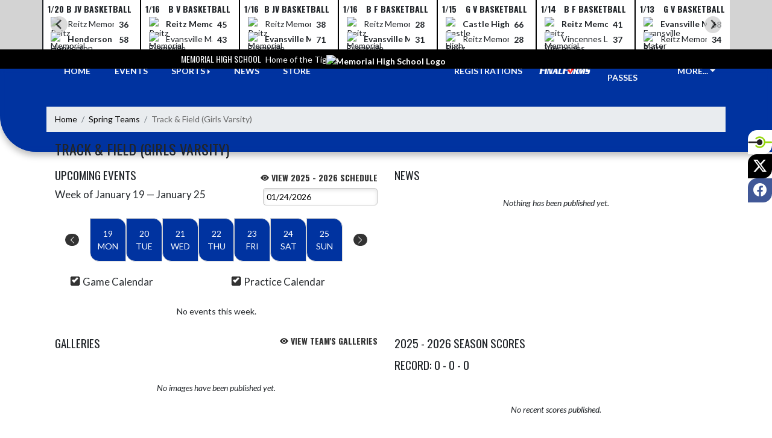

--- FILE ---
content_type: text/html; charset=utf-8
request_url: https://reitzmemorialathletics.com/Team/7e1317d3-535e-447b-9636-ec4408d7a85b/Track%20%26%20Field%20(Girls%20V)
body_size: 12069
content:

<!DOCTYPE html>
<html lang="en">
<head>
    <meta charset="utf-8" />
    <meta name="viewport" content="width=device-width, initial-scale=1.0" />
    <title>Track &amp; Field (Girls Varsity) - Memorial High School</title>
    <meta name="description" content="" />
    <meta property="og:image" content="https://static.eventlink.com/public/abf21bd1-62aa-4064-8407-e998c30611ab/b11d2d72-3abe-472a-b588-df4b8fa15efa/blob" />
    <meta name="twitter:image" content="https://static.eventlink.com/public/abf21bd1-62aa-4064-8407-e998c30611ab/b11d2d72-3abe-472a-b588-df4b8fa15efa/blob" />
    <link href="https://cdn.jsdelivr.net/npm/bootstrap@5.1.3/dist/css/bootstrap.min.css" rel="stylesheet" crossorigin="anonymous">
    <link rel="stylesheet" href="/lib/mobiscroll/css/mobiscroll.jquery.min.css?v=_hDjU0bS-9Af_yN-psDaKyTWMWbW_pKiuvq3iNJPeq4">
    
        <link rel="shortcut icon" type="image/x-icon" href="https://static.eventlink.com/public/abf21bd1-62aa-4064-8407-e998c30611ab/b11d2d72-3abe-472a-b588-df4b8fa15efa/blob" />
    <style>
        :root {
            --primary-color: #000000;
            --tinted10-color: #191919FF;
            --tinted15-color: #262626FF;
            --tinted20-color: #333333FF;
            --tinted60-color: #999999FF;
            --tinted90-color: #E5E5E5FF;
            --shaded-color: #000000FF;
            --shaded30-color: #000000FF;
            --secondary-color: #0033a0;
            --secondary-tinted10-color: #1947A9FF;
            --averageGrey: #585858FF;
            --primarySaturationCap: #000000FF;
            
            --primary-gallery-gradient-start: #00000077;
            --primary-gallery-gradient-end: #00000099;
        }
    </style>


    <script>window.onContentReady = function (callback) { if (document.readyState === 'loading') { document.addEventListener('DOMContentLoaded', callback); } else { callback(); } }</script>
    <link rel="stylesheet" href="/css/site.css?v=djffmhWbscjMd1d_zVCOeqO8Ho7WLdEPbDpgLQvgK_o" />
                <link rel="stylesheet" href="/css/photos-template-overrides.css?v=RE-TKf-lIwWe6CGLgXlYQAl8-IHtttCvLSxvbEqvlvc" />
    <link rel="stylesheet" href="https://cdn.jsdelivr.net/npm/bootstrap-icons@1.11.0/font/bootstrap-icons.css">
    
    <link rel="stylesheet" href="/css/fontawesome.css">
    <link rel="stylesheet" href="/css/brands.css">
    <link rel="stylesheet" href="/css/solid.css">
    <link rel="stylesheet" href="/css/regular.css">
    <link rel="stylesheet" href="/css/all.css">
    
    <link rel="preconnect" href="https://fonts.googleapis.com">
    <link rel="preconnect" href="https://fonts.gstatic.com" crossorigin>
    <link href="https://fonts.googleapis.com/css2?family=Oswald:wght@200..700&display=swap" rel="stylesheet">
    <link href="https://fonts.googleapis.com/css2?family=Lato:ital,wght@0,100;0,300;0,400;0,700;0,900;1,100;1,300;1,400;1,700;1,900&display=swap" rel="stylesheet">
    <link rel="stylesheet" href="https://fonts.googleapis.com/icon?family=Material+Icons">
    <link rel="stylesheet" href="https://cdn.jsdelivr.net/npm/@splidejs/splide@latest/dist/css/splide.min.css">
    <link href="//cdn.jsdelivr.net/npm/featherlight@1.7.14/release/featherlight.min.css" type="text/css" rel="stylesheet"/>
    <link href="//cdn.jsdelivr.net/npm/featherlight@1.7.14/release/featherlight.gallery.min.css" type="text/css" rel="stylesheet"/>
        <script async defer data-domain="abf21bd1-62aa-4064-8407-e998c30611ab" src="https://plausible.io/js/plausible.outbound-links.js"></script>
    <script>
        (function(){var w=window;var ic=w.Intercom;if(typeof ic==="function"){ic('reattach_activator');ic('update',w.intercomSettings);}else{var d=document;var i=function(){i.c(arguments);};i.q=[];i.c=function(args){i.q.push(args);};w.Intercom=i;var l=function(){var s=d.createElement('script');s.type='text/javascript';s.async=true;s.src='https://widget.intercom.io/widget/' + "p0b1hik6";var x=d.getElementsByTagName('script')[0];x.parentNode.insertBefore(s, x);};if(document.readyState==='complete'){l();}else if(w.attachEvent){w.attachEvent('onload',l);}else{w.addEventListener('load',l,false);}}})();
    </script>
                        
</head>
<body>
        <div class="custom-flex overflow-hidden">
            <div class="d-flex flex-column flex-grow-1 min-vh-100">
                <div class="d-flex flex-column">
                    <header class="d-print-none">
                        

    <style>
        #header-background {
            top: 180px;
        }
    </style>
    <div class="container-fluid p-0 white-background " style="background-color: lightgray;">
        <div id="score-ticker" class="splide container p-0 ">
            <div class="text-center splide__track score-ticker-container">
                <ul class="splide__list">
                        <a class="splide__slide" style="color: unset; text-decoration: unset;" href="/Event/e11cfa43-bba6-4868-86ad-1bd08074e4a4">
                            <div class="p-1 score-ticker-card score-ticker-border" style="border-left: 2px solid">
                                    <div class="fw-bold pb-1 score-ticker-card-header backgroundColor "><span>1/20</span> <span>B JV Basketball</span> </div>
        <div>
            <div class="score-ticker-card-logo-container"><img alt="Reitz Memorial High School Logo" src="https://static.eventlink.com/public/global/b52cf762-a693-4fd1-bee2-cef293c52e72/Reitz%20Memorial%20School.png" /></div>
            <div tabindex="0" class="marquee score-ticker-card-participant">
                <div class="">
                    <span class="score-ticker-card-participant-text "> Reitz Memorial High School </span>
                </div>
            </div>
            <div class="fw-bold score-ticker-card-score-container "> 36</div>
        </div>
        <div>
            <div class="score-ticker-card-logo-container"><img alt="Henderson County Logo" src="https://static.eventlink.com/public/global/cfe53318-7f33-4ee8-9761-b074e13c9f9c/blob" /></div>
            <div tabindex="0" class="marquee score-ticker-card-participant">
                <div class="fw-bold">
                    <span class="score-ticker-card-participant-text "> Henderson County </span>
                </div>
            </div>
            <div class="fw-bold score-ticker-card-score-container "> 58</div>
        </div>
                            </div>
                        </a>
                        <a class="splide__slide" style="color: unset; text-decoration: unset;" href="/Event/a2122c36-74e1-40fb-8bda-29a93cdedb1a">
                            <div class="p-1 score-ticker-card score-ticker-border" style="">
                                    <div class="fw-bold pb-1 score-ticker-card-header backgroundColor "><span>1/16</span> <span>B V Basketball</span> </div>
        <div>
            <div class="score-ticker-card-logo-container"><img alt="Reitz Memorial High School Logo" src="https://static.eventlink.com/public/global/b52cf762-a693-4fd1-bee2-cef293c52e72/Reitz%20Memorial%20School.png" /></div>
            <div tabindex="0" class="marquee score-ticker-card-participant">
                <div class="fw-bold">
                    <span class="score-ticker-card-participant-text "> Reitz Memorial High School </span>
                </div>
            </div>
            <div class="fw-bold score-ticker-card-score-container "> 45</div>
        </div>
        <div>
            <div class="score-ticker-card-logo-container"><img alt="Evansville Mater Dei Logo" src="https://static.eventlink.com/public/global/8183196a-c76d-4b65-8c00-ff0cf429b35c/Evansville%20Mater%20Dei.png" /></div>
            <div tabindex="0" class="marquee score-ticker-card-participant">
                <div class="">
                    <span class="score-ticker-card-participant-text "> Evansville Mater Dei </span>
                </div>
            </div>
            <div class="fw-bold score-ticker-card-score-container "> 43</div>
        </div>
                            </div>
                        </a>
                        <a class="splide__slide" style="color: unset; text-decoration: unset;" href="/Event/75e33700-f768-4ffa-9c0e-19629bc975e2">
                            <div class="p-1 score-ticker-card score-ticker-border" style="">
                                    <div class="fw-bold pb-1 score-ticker-card-header backgroundColor "><span>1/16</span> <span>B JV Basketball</span> </div>
        <div>
            <div class="score-ticker-card-logo-container"><img alt="Reitz Memorial High School Logo" src="https://static.eventlink.com/public/global/b52cf762-a693-4fd1-bee2-cef293c52e72/Reitz%20Memorial%20School.png" /></div>
            <div tabindex="0" class="marquee score-ticker-card-participant">
                <div class="">
                    <span class="score-ticker-card-participant-text "> Reitz Memorial High School </span>
                </div>
            </div>
            <div class="fw-bold score-ticker-card-score-container "> 38</div>
        </div>
        <div>
            <div class="score-ticker-card-logo-container"><img alt="Evansville Mater Dei Logo" src="https://static.eventlink.com/public/global/8183196a-c76d-4b65-8c00-ff0cf429b35c/Evansville%20Mater%20Dei.png" /></div>
            <div tabindex="0" class="marquee score-ticker-card-participant">
                <div class="fw-bold">
                    <span class="score-ticker-card-participant-text "> Evansville Mater Dei </span>
                </div>
            </div>
            <div class="fw-bold score-ticker-card-score-container "> 71</div>
        </div>
                            </div>
                        </a>
                        <a class="splide__slide" style="color: unset; text-decoration: unset;" href="/Event/31e4bbec-9f14-4978-9317-bb3d287d83b0">
                            <div class="p-1 score-ticker-card score-ticker-border" style="">
                                    <div class="fw-bold pb-1 score-ticker-card-header backgroundColor "><span>1/16</span> <span>B F Basketball</span> </div>
        <div>
            <div class="score-ticker-card-logo-container"><img alt="Reitz Memorial High School Logo" src="https://static.eventlink.com/public/global/b52cf762-a693-4fd1-bee2-cef293c52e72/Reitz%20Memorial%20School.png" /></div>
            <div tabindex="0" class="marquee score-ticker-card-participant">
                <div class="">
                    <span class="score-ticker-card-participant-text "> Reitz Memorial High School </span>
                </div>
            </div>
            <div class="fw-bold score-ticker-card-score-container "> 28</div>
        </div>
        <div>
            <div class="score-ticker-card-logo-container"><img alt="Evansville Mater Dei Logo" src="https://static.eventlink.com/public/global/8183196a-c76d-4b65-8c00-ff0cf429b35c/Evansville%20Mater%20Dei.png" /></div>
            <div tabindex="0" class="marquee score-ticker-card-participant">
                <div class="fw-bold">
                    <span class="score-ticker-card-participant-text "> Evansville Mater Dei </span>
                </div>
            </div>
            <div class="fw-bold score-ticker-card-score-container "> 31</div>
        </div>
                            </div>
                        </a>
                        <a class="splide__slide" style="color: unset; text-decoration: unset;" href="/Event/bece307a-5615-4348-a69a-bd9f2fc26763">
                            <div class="p-1 score-ticker-card score-ticker-border" style="">
                                    <div class="fw-bold pb-1 score-ticker-card-header backgroundColor "><span>1/15</span> <span>G V Basketball</span> </div>
        <div>
            <div class="score-ticker-card-logo-container"><img alt="Castle High School Logo" src="https://static.eventlink.com/public/global/441a07b2-4429-456f-8de7-36970870923a/logo.png" /></div>
            <div tabindex="0" class="marquee score-ticker-card-participant">
                <div class="fw-bold">
                    <span class="score-ticker-card-participant-text "> Castle High School </span>
                </div>
            </div>
            <div class="fw-bold score-ticker-card-score-container "> 66</div>
        </div>
        <div>
            <div class="score-ticker-card-logo-container"><img alt="Reitz Memorial High School Logo" src="https://static.eventlink.com/public/global/b52cf762-a693-4fd1-bee2-cef293c52e72/Reitz%20Memorial%20School.png" /></div>
            <div tabindex="0" class="marquee score-ticker-card-participant">
                <div class="">
                    <span class="score-ticker-card-participant-text "> Reitz Memorial High School </span>
                </div>
            </div>
            <div class="fw-bold score-ticker-card-score-container "> 28</div>
        </div>
                            </div>
                        </a>
                        <a class="splide__slide" style="color: unset; text-decoration: unset;" href="/Event/65e0f5b9-b1fe-4dac-a5fe-bab6bab8b611">
                            <div class="p-1 score-ticker-card score-ticker-border" style="">
                                    <div class="fw-bold pb-1 score-ticker-card-header backgroundColor "><span>1/14</span> <span>B F Basketball</span> </div>
        <div>
            <div class="score-ticker-card-logo-container"><img alt="Reitz Memorial High School Logo" src="https://static.eventlink.com/public/global/b52cf762-a693-4fd1-bee2-cef293c52e72/Reitz%20Memorial%20School.png" /></div>
            <div tabindex="0" class="marquee score-ticker-card-participant">
                <div class="fw-bold">
                    <span class="score-ticker-card-participant-text "> Reitz Memorial High School </span>
                </div>
            </div>
            <div class="fw-bold score-ticker-card-score-container "> 41</div>
        </div>
        <div>
            <div class="score-ticker-card-logo-container"><img alt="Vincennes Lincoln Logo" src="https://static.eventlink.com/public/global/daeda388-6639-4149-aa78-b191f3e2b8d9/Vincennes%20Lincoln.png" /></div>
            <div tabindex="0" class="marquee score-ticker-card-participant">
                <div class="">
                    <span class="score-ticker-card-participant-text "> Vincennes Lincoln </span>
                </div>
            </div>
            <div class="fw-bold score-ticker-card-score-container "> 37</div>
        </div>
                            </div>
                        </a>
                        <a class="splide__slide" style="color: unset; text-decoration: unset;" href="/Event/3b2d96b9-6902-43f8-8d39-60ac7d1a4d46">
                            <div class="p-1 score-ticker-card score-ticker-border" style="">
                                    <div class="fw-bold pb-1 score-ticker-card-header backgroundColor "><span>1/13</span> <span>G V Basketball</span> </div>
        <div>
            <div class="score-ticker-card-logo-container"><img alt="Evansville Mater Dei Logo" src="https://static.eventlink.com/public/global/8183196a-c76d-4b65-8c00-ff0cf429b35c/Evansville%20Mater%20Dei.png" /></div>
            <div tabindex="0" class="marquee score-ticker-card-participant">
                <div class="fw-bold">
                    <span class="score-ticker-card-participant-text "> Evansville Mater Dei </span>
                </div>
            </div>
            <div class="fw-bold score-ticker-card-score-container "> 68</div>
        </div>
        <div>
            <div class="score-ticker-card-logo-container"><img alt="Reitz Memorial High School Logo" src="https://static.eventlink.com/public/global/b52cf762-a693-4fd1-bee2-cef293c52e72/Reitz%20Memorial%20School.png" /></div>
            <div tabindex="0" class="marquee score-ticker-card-participant">
                <div class="">
                    <span class="score-ticker-card-participant-text "> Reitz Memorial High School </span>
                </div>
            </div>
            <div class="fw-bold score-ticker-card-score-container "> 34</div>
        </div>
                            </div>
                        </a>
                        <a class="splide__slide" style="color: unset; text-decoration: unset;" href="/Event/142361d1-d8d1-4bfb-b8e8-df0ac47b0b88">
                            <div class="p-1 score-ticker-card score-ticker-border" style="">
                                    <div class="fw-bold pb-1 score-ticker-card-header backgroundColor "><span>1/10</span> <span>B V Basketball</span> </div>
        <div>
            <div class="score-ticker-card-logo-container"><img alt="Gibson Southern Logo" src="https://static.eventlink.com/public/global/a93a1dda-3110-46ae-a9fb-e8532240b836/Gibson%20Southern.png" /></div>
            <div tabindex="0" class="marquee score-ticker-card-participant">
                <div class="fw-bold">
                    <span class="score-ticker-card-participant-text "> Gibson Southern </span>
                </div>
            </div>
            <div class="fw-bold score-ticker-card-score-container "> 71</div>
        </div>
        <div>
            <div class="score-ticker-card-logo-container"><img alt="Reitz Memorial High School Logo" src="https://static.eventlink.com/public/global/b52cf762-a693-4fd1-bee2-cef293c52e72/Reitz%20Memorial%20School.png" /></div>
            <div tabindex="0" class="marquee score-ticker-card-participant">
                <div class="">
                    <span class="score-ticker-card-participant-text "> Reitz Memorial High School </span>
                </div>
            </div>
            <div class="fw-bold score-ticker-card-score-container "> 56</div>
        </div>
                            </div>
                        </a>
                        <a class="splide__slide" style="color: unset; text-decoration: unset;" href="/Event/0442657d-f947-437a-aef9-bfc4e809accd">
                            <div class="p-1 score-ticker-card score-ticker-border" style="">
                                    <div class="fw-bold pb-1 score-ticker-card-header backgroundColor "><span>1/10</span> <span>B JV Basketball</span> </div>
        <div>
            <div class="score-ticker-card-logo-container"><img alt="Gibson Southern Logo" src="https://static.eventlink.com/public/global/a93a1dda-3110-46ae-a9fb-e8532240b836/Gibson%20Southern.png" /></div>
            <div tabindex="0" class="marquee score-ticker-card-participant">
                <div class="">
                    <span class="score-ticker-card-participant-text "> Gibson Southern </span>
                </div>
            </div>
            <div class="fw-bold score-ticker-card-score-container "> 23</div>
        </div>
        <div>
            <div class="score-ticker-card-logo-container"><img alt="Reitz Memorial High School Logo" src="https://static.eventlink.com/public/global/b52cf762-a693-4fd1-bee2-cef293c52e72/Reitz%20Memorial%20School.png" /></div>
            <div tabindex="0" class="marquee score-ticker-card-participant">
                <div class="fw-bold">
                    <span class="score-ticker-card-participant-text "> Reitz Memorial High School </span>
                </div>
            </div>
            <div class="fw-bold score-ticker-card-score-container "> 54</div>
        </div>
                            </div>
                        </a>
                        <a class="splide__slide" style="color: unset; text-decoration: unset;" href="/Event/9b465371-4a30-4cd7-bb85-99d4175e1c25">
                            <div class="p-1 score-ticker-card score-ticker-border" style="">
                                    <div class="fw-bold pb-1 score-ticker-card-header backgroundColor "><span>1/10</span> <span>B F Basketball</span> </div>
        <div>
            <div class="score-ticker-card-logo-container"><img alt="Gibson Southern Logo" src="https://static.eventlink.com/public/global/a93a1dda-3110-46ae-a9fb-e8532240b836/Gibson%20Southern.png" /></div>
            <div tabindex="0" class="marquee score-ticker-card-participant">
                <div class="">
                    <span class="score-ticker-card-participant-text "> Gibson Southern </span>
                </div>
            </div>
            <div class="fw-bold score-ticker-card-score-container "> 32</div>
        </div>
        <div>
            <div class="score-ticker-card-logo-container"><img alt="Reitz Memorial High School Logo" src="https://static.eventlink.com/public/global/b52cf762-a693-4fd1-bee2-cef293c52e72/Reitz%20Memorial%20School.png" /></div>
            <div tabindex="0" class="marquee score-ticker-card-participant">
                <div class="fw-bold">
                    <span class="score-ticker-card-participant-text "> Reitz Memorial High School </span>
                </div>
            </div>
            <div class="fw-bold score-ticker-card-score-container "> 38</div>
        </div>
                            </div>
                        </a>
                </ul>
            </div>
        </div>
    </div>

    <!-- Mobile Menu -->
    <nav class="navbar navbar-expand-custom navbar-toggleable-lg navbar-dark gradient-navbar">
        <div class="container">
            <div class="row align-items-center">
                <div class="col-2">
                    <div class="navbar-brand" style="height:auto; width:100%">
                            <a class="d-flex mx-auto" href="/">
                                <img src="https://static.eventlink.com/public/abf21bd1-62aa-4064-8407-e998c30611ab/b11d2d72-3abe-472a-b588-df4b8fa15efa/blob" alt="Memorial High School Logo" class="img-fluid site-logo-header"/>
                            </a>
                    </div>
                </div>
                <div class="col ps-3 pe-2">
                    <span class="f4 text-light">Memorial High School</span>
                </div>
                    <div class="col-auto ps-2 pe-2">
                        <a role="button" class="btn custom-none rounded" href="/Tickets">
                            <i class="bi bi-ticket-perforated larger"></i><span class="d-none d-sm-block ps-2"> BUY TICKETS</span>
                        </a>
                    </div>
                    <div class="col-auto ps-2 pe-2">
                        <a href="/Announcements">
                            <span id="ring-mobile" class="ring-mobile ping d-none"></span>
                            <i id="notification-bell" class="bi bi-bell-fill bell-size bell-icon-mobile d-none position-relative">
                                <span id="announcements-count" class="position-absolute top-0 start-120 translate-middle badge rounded-pill bg-secondary">
                                    <span class="visually-hidden">announcements</span>
                                </span>
                            </i>
                        </a>
                    </div>
                <div class="col-auto ps-2 pe-2">
                    <button class="navbar-toggler" type="button" data-bs-toggle="collapse" data-bs-target=".navbar-collapse" aria-controls="navbarSupportedContent"
                            aria-expanded="false" aria-label="Toggle navigation">
                        <span class="navbar-toggler-icon"></span>
                    </button>
                    <div class="navbar-collapse collapse">
                        <ul class="navbar-nav f2 mobile-view-menu">
                            
    <li class="nav-item">
        <a class="nav-link text-light" href="/">HOME</a>
    </li>
    <li class="nav-item">
        <a class="nav-link text-light" href="/Events">EVENTS</a>
    </li>
         <li class="nav-item">
            <a class="nav-link text-light" href="/Tickets">TICKETS &amp; PASSES</a>
        </li>
    
    
    <li class="nav-item dropend info-menu">
        <a href="#" class="nav-link text-light dropdown-toggle" data-bs-toggle="dropdown" aria-expanded="false">SPORTS</a>      
        <div class="dropdown-menu bg-dropend">
            <a class="dropdown-item text-light" href="/Teams/Fall">Fall</a>
            <a class="dropdown-item text-light" href="/Teams/Winter">Winter</a> 
            <a class="dropdown-item text-light" href="/Teams/Spring">Spring</a> 
            <a class="dropdown-item text-light" href="/Teams/Summer">Summer</a> 
        </div>
    </li>    
    <li class="nav-item">
        <a class="nav-link text-light" href="/News">NEWS</a>
    </li>
    <li class="nav-item">
        <a class="nav-link text-light" href="/AthleticDepartment">ATHLETIC DEPARTMENT</a>
    </li>
        <li class="nav-item">
            <a class="nav-link news-text news-body-secondary" href="https://reitzmemorial-in.finalforms.com" target="_blank">
                <div class="row mx-0 athlete-registration-item">
                    <img class="w-auto final-form-height" src="/images/FinalForms_WR_Logo.png" alt="FinalForms logo">
                </div>    
            </a>
        </li>
    <li class="nav-item">
        <a class="nav-link text-light" href="/Registrations">REGISTRATIONS</a>
    </li>
    
    <li class="nav-item">
        <a class="nav-link text-light" href="/Sponsors">SPONSORS</a>
    </li>
    <li class="nav-item">
        <a class="nav-link text-light" href="/Store">STORE</a>
    </li>
        <li class="nav-item  dropend info-menu">
            <a class="nav-link text-light dropdown-toggle" href="#" data-bs-toggle="dropdown" aria-expanded="false">
                MORE...
            </a>
            <div class="dropdown-menu big-menu-container bg-dropend menu-sizing" id="moreMenu">
                <div id="row" class="row" style="text-align: center; max-height: 100vh; overflow: scroll;">
                        <div class="col-lg-30-percent" style="display: inline-block">
                            <h6 class="text-light col-lg-12 dropdown-header"
                                style="background-color: var(--shaded-color); text-transform: none; opacity: 100% !important">MEMORIAL ATHLETICS INFO</h6>
                                <a class="text-light col-lg-12 dropdown-item" href="https://reitzmemorial.org/" target="_blank"
                                   rel="noopener" style="display: block">
                                    School Website <i class="bi bi-box-arrow-up-right ps-1 align-text-top"
                                                   style="font-size:0.6rem;"></i>
                                </a>
                                <a class="text-light col-lg-12 dropdown-item" href="https://x.com/MemAthletics" target="_blank"
                                   rel="noopener" style="display: block">
                                    Memorial Athletics Twitter <i class="bi bi-box-arrow-up-right ps-1 align-text-top"
                                                   style="font-size:0.6rem;"></i>
                                </a>
                                <a class="text-light col-lg-12 dropdown-item" href="https://www.facebook.com/reitzmemorialathletics" target="_blank"
                                   rel="noopener" style="display: block">
                                    Memorial Athletics Facebook <i class="bi bi-box-arrow-up-right ps-1 align-text-top"
                                                   style="font-size:0.6rem;"></i>
                                </a>
                        </div>
                        <div class="col-lg-30-percent" style="display: inline-block">
                            <h6 class="text-light col-lg-12 dropdown-header"
                                style="background-color: var(--shaded-color); text-transform: none; opacity: 100% !important">MEMORIAL ATHLETICS HISTORY</h6>
                                <a class="text-light col-lg-12 dropdown-item" href="https://static.eventlink.com/public/abf21bd1-62aa-4064-8407-e998c30611ab/5d6767e6-e9c6-4a82-8dd5-d4f9d6490570/1925%20to%20Present.pdf" target="_blank"
                                   rel="noopener" style="display: block">
                                    Memorial Post Season Success 1925 to Present <i class="bi bi-box-arrow-up-right ps-1 align-text-top"
                                                   style="font-size:0.6rem;"></i>
                                </a>
                        </div>
                        <div class="col-lg-30-percent" style="display: inline-block">
                            <h6 class="text-light col-lg-12 dropdown-header"
                                style="background-color: var(--shaded-color); text-transform: none; opacity: 100% !important">BROADCASTING LINKS</h6>
                                <a class="text-light col-lg-12 dropdown-item" href="https://www.ihsaatv.org/reitzmemorial/" target="_blank"
                                   rel="noopener" style="display: block">
                                    Tiger Sports Network Athletic Broadcasts <i class="bi bi-box-arrow-up-right ps-1 align-text-top"
                                                   style="font-size:0.6rem;"></i>
                                </a>
                                <a class="text-light col-lg-12 dropdown-item" href="https://crm.bloomerang.co/HostedDonation?ApiKey=pub_d4b163a6-da96-11f0-a549-020f00289537&amp;WidgetId=397235200" target="_blank"
                                   rel="noopener" style="display: block">
                                    Donate to the Tiger Sports Network <i class="bi bi-box-arrow-up-right ps-1 align-text-top"
                                                   style="font-size:0.6rem;"></i>
                                </a>
                        </div>
                        <div class="col-lg-30-percent" style="display: inline-block">
                            <h6 class="text-light col-lg-12 dropdown-header"
                                style="background-color: var(--shaded-color); text-transform: none; opacity: 100% !important">MEMORIAL BOOSTER CLUB</h6>
                                <a class="text-light col-lg-12 dropdown-item" href="https://reitzmemorialathletics.com/Article/624" target="_blank"
                                   rel="noopener" style="display: block">
                                    Booster Club <i class="bi bi-box-arrow-up-right ps-1 align-text-top"
                                                   style="font-size:0.6rem;"></i>
                                </a>
                        </div>
                        <div class="col-lg-30-percent" style="display: inline-block">
                            <h6 class="text-light col-lg-12 dropdown-header"
                                style="background-color: var(--shaded-color); text-transform: none; opacity: 100% !important">IHSAA INFORMATION</h6>
                                <a class="text-light col-lg-12 dropdown-item" href="https://www.ihsaa.org/" target="_blank"
                                   rel="noopener" style="display: block">
                                    IHSAA <i class="bi bi-box-arrow-up-right ps-1 align-text-top"
                                                   style="font-size:0.6rem;"></i>
                                </a>
                                <a class="text-light col-lg-12 dropdown-item" href="https://www.ihsaa.org/sites/default/files/documents/2024-25%20Physical%20Form.pdf" target="_blank"
                                   rel="noopener" style="display: block">
                                    Pre-Participation Physical Evaluation Form <i class="bi bi-box-arrow-up-right ps-1 align-text-top"
                                                   style="font-size:0.6rem;"></i>
                                </a>
                                <a class="text-light col-lg-12 dropdown-item" href="https://static.eventlink.com/public/abf21bd1-62aa-4064-8407-e998c30611ab/73198981-a5b8-44cc-9ddb-c31dfc0e0f1a/Future%20Important%20Dates.pdf" target="_blank"
                                   rel="noopener" style="display: block">
                                    IHSAA Future Important Dates/Moratorium <i class="bi bi-box-arrow-up-right ps-1 align-text-top"
                                                   style="font-size:0.6rem;"></i>
                                </a>
                        </div>
                        <div class="col-lg-30-percent" style="display: inline-block">
                            <h6 class="text-light col-lg-12 dropdown-header"
                                style="background-color: var(--shaded-color); text-transform: none; opacity: 100% !important">SPIRIT WEAR STORE</h6>
                                <a class="text-light col-lg-12 dropdown-item" href="https://sideline.bsnsports.com/schools/indiana/evansville/reitz-memorial-high-school" target="_blank"
                                   rel="noopener" style="display: block">
                                    Memorial Spirit Wear Store <i class="bi bi-box-arrow-up-right ps-1 align-text-top"
                                                   style="font-size:0.6rem;"></i>
                                </a>
                        </div>
                    <div class="big-menu"></div>
                </div>
            </div>
        </li>
        
    <style>
        @media (max-width: 768px) {
            .col-lg-30-percent {
                width: 100%;
                margin-left: 0;
            }
            
            .big-menu-container {
                max-width: 100%;
            }
        }
    </style>


                        </ul>
                    </div>
                </div>
            </div>
        </div>
    </nav>
    <!-- / Full View Menu -->
    <div class="container-fluid p-0 d-lg-block d-none">
        <div class="row" style="height: 32px; background-color: var(--primary-color); position: relative; z-index: 9;">
            <div class="col d-flex align-items-center justify-content-end pe-2 text-light">
                <div><span class="f4">Memorial High School</span> <span class="f5 ps-1">Home of the Tigers</span></div> 
            </div>
            <div class="col-auto">
                <div style="width: 150px;"></div>
            </div>
            <div class="col d-flex align-items-center" style="overflow: hidden;">
                

            </div>
        </div>
        <div class="">
            <style>
                :root {
                    --header-background-height: 140px;
                }
            </style>
            <div id="header-background" style="background-color: var(--secondary-color); position: absolute; height: var(--header-background-height); width: 100%; top: 30px; left: 0; z-index: -10; border-radius: 0 0 0 60px; overflow: hidden; box-shadow: 0 6px 12px #00000045;">
                <div style="height: 100%; width: 100%; background-color: var(--secondary-color); background-image:url('https://static.eventlink.com/public/abf21bd1-62aa-4064-8407-e998c30611ab/f40c35b4-9864-4533-a1a1-578a7069bdc0/Block%20M%20Only.png'); background-size: auto; background-position: center; background-repeat: no-repeat; background-blend-mode: multiply; filter: blur(4px);"></div>
            </div>
            <!-- nav -->
            <div class="container text-light fw-bold">
                <div class="row" style="position: relative; top: -24px;">
                    <ul class="col d-flex align-items-center justify-content-evenly mb-0" style="list-style: none;">
                        <li class="nav-item">
                            <a class="nav-link text-light" href="/">HOME</a>
                        </li>
                        <li class="nav-item">
                            <a class="nav-link text-light" href="/Events">EVENTS</a>
                        </li>
                        <li class="nav-item dropend info-menu">
                            <a href="#" class="nav-link text-light dropdown-toggle" data-bs-toggle="dropdown" aria-expanded="false">SPORTS</a>
                            <div class="dropdown-menu bg-dropend">
                                <a class="dropdown-item text-light" href="/Teams/Fall">Fall</a>
                                <a class="dropdown-item text-light" href="/Teams/Winter">Winter</a>
                                <a class="dropdown-item text-light" href="/Teams/Spring">Spring</a>
                                <a class="dropdown-item text-light" href="/Teams/Summer">Summer</a>
                            </div>
                        </li>
                        <li class="nav-item">
                            <a class="nav-link text-light" href="/News">NEWS</a>
                        </li>
                            <li class="nav-item">
                                <a class="nav-link text-light" href="/Store">STORE</a>
                            </li>
                    </ul>
                    <div class="col-auto">
                        <a href="/">
                            <img src="https://static.eventlink.com/public/abf21bd1-62aa-4064-8407-e998c30611ab/b11d2d72-3abe-472a-b588-df4b8fa15efa/blob" alt="Memorial High School Logo" class="img-fluid" style="z-index: 10; position: relative;"/>
                        </a>
                    </div>
                    <ul class="col d-flex align-items-center justify-content-evenly mb-0" style="list-style: none;">
                            <li class="nav-item">
                                <a class="nav-link text-light" href="/Registrations">REGISTRATIONS</a>
                            </li>
                        
                            <li class="nav-item">
                                <a class="nav-link text-light" href="https://reitzmemorial-in.finalforms.com" target="_blank">
                                    <div class="row mx-0 athlete-registration-item mb-1">
                                        <img class="w-auto" style="height: 15px;" src="/images/FinalForms_WR_Logo.png" alt="FinalForms logo">
                                    </div>
                                </a>
                            </li>
                        
                            <li class="nav-item">
                                <a class="nav-link text-light" href="/Tickets">TICKETS &amp; PASSES</a>
                            </li>
                        <li class="nav-item dropdown info-menu">
                            <a href="#" class="nav-link text-light dropdown-toggle" data-bs-toggle="dropdown" aria-expanded="false" onclick="CreateMoreMenu(11)">MORE...</a>
                            <div class="dropdown-menu big-menu-container" id="moreMenu" style="min-width: 600px">
                                <div class="row" style="text-align: center; max-height: 85vh; overflow-y: scroll; overflow-x: hidden;">
                                    <div class="col-lg-30-percent" style="display: inline-block;">
                                        <h6 class="text-light col-lg-12 dropdown-header" style="background-color: var(--shaded-color); text-transform: none; opacity: 100% !important">MORE...</h6>
                                        
                                            <a class="text-light col-lg-12 dropdown-item d-block" href="/AthleticDepartment">Athletic Department</a>
                                            <a class="text-light col-lg-12 dropdown-item d-block" href="/Sponsors">Sponsors</a>
                                        
                                    </div>
                                    
                                            <div class="col-lg-30-percent" style="display: inline-block">    
                                                <h6 class="text-light col-lg-12 dropdown-header" style="background-color: var(--shaded-color); text-transform: none; opacity: 100% !important">MEMORIAL ATHLETICS INFO</h6>
                                                    <a class="text-light col-lg-12 dropdown-item" href="https://reitzmemorial.org/" target="_blank" rel="noopener" style="display: block">
                                                        School Website <i class="bi bi-box-arrow-up-right ps-1 align-text-top" style="font-size:0.6rem;"></i>
                                                    </a>
                                                    <a class="text-light col-lg-12 dropdown-item" href="https://x.com/MemAthletics" target="_blank" rel="noopener" style="display: block">
                                                        Memorial Athletics Twitter <i class="bi bi-box-arrow-up-right ps-1 align-text-top" style="font-size:0.6rem;"></i>
                                                    </a>
                                                    <a class="text-light col-lg-12 dropdown-item" href="https://www.facebook.com/reitzmemorialathletics" target="_blank" rel="noopener" style="display: block">
                                                        Memorial Athletics Facebook <i class="bi bi-box-arrow-up-right ps-1 align-text-top" style="font-size:0.6rem;"></i>
                                                    </a>
                                            </div>
                                            <div class="col-lg-30-percent" style="display: inline-block">    
                                                <h6 class="text-light col-lg-12 dropdown-header" style="background-color: var(--shaded-color); text-transform: none; opacity: 100% !important">MEMORIAL ATHLETICS HISTORY</h6>
                                                    <a class="text-light col-lg-12 dropdown-item" href="https://static.eventlink.com/public/abf21bd1-62aa-4064-8407-e998c30611ab/5d6767e6-e9c6-4a82-8dd5-d4f9d6490570/1925%20to%20Present.pdf" target="_blank" rel="noopener" style="display: block">
                                                        Memorial Post Season Success 1925 to Present <i class="bi bi-box-arrow-up-right ps-1 align-text-top" style="font-size:0.6rem;"></i>
                                                    </a>
                                            </div>
                                            <div class="col-lg-30-percent" style="display: inline-block">    
                                                <h6 class="text-light col-lg-12 dropdown-header" style="background-color: var(--shaded-color); text-transform: none; opacity: 100% !important">BROADCASTING LINKS</h6>
                                                    <a class="text-light col-lg-12 dropdown-item" href="https://www.ihsaatv.org/reitzmemorial/" target="_blank" rel="noopener" style="display: block">
                                                        Tiger Sports Network Athletic Broadcasts <i class="bi bi-box-arrow-up-right ps-1 align-text-top" style="font-size:0.6rem;"></i>
                                                    </a>
                                                    <a class="text-light col-lg-12 dropdown-item" href="https://crm.bloomerang.co/HostedDonation?ApiKey=pub_d4b163a6-da96-11f0-a549-020f00289537&amp;WidgetId=397235200" target="_blank" rel="noopener" style="display: block">
                                                        Donate to the Tiger Sports Network <i class="bi bi-box-arrow-up-right ps-1 align-text-top" style="font-size:0.6rem;"></i>
                                                    </a>
                                            </div>
                                            <div class="col-lg-30-percent" style="display: inline-block">    
                                                <h6 class="text-light col-lg-12 dropdown-header" style="background-color: var(--shaded-color); text-transform: none; opacity: 100% !important">MEMORIAL BOOSTER CLUB</h6>
                                                    <a class="text-light col-lg-12 dropdown-item" href="https://reitzmemorialathletics.com/Article/624" target="_blank" rel="noopener" style="display: block">
                                                        Booster Club <i class="bi bi-box-arrow-up-right ps-1 align-text-top" style="font-size:0.6rem;"></i>
                                                    </a>
                                            </div>
                                            <div class="col-lg-30-percent" style="display: inline-block">    
                                                <h6 class="text-light col-lg-12 dropdown-header" style="background-color: var(--shaded-color); text-transform: none; opacity: 100% !important">IHSAA INFORMATION</h6>
                                                    <a class="text-light col-lg-12 dropdown-item" href="https://www.ihsaa.org/" target="_blank" rel="noopener" style="display: block">
                                                        IHSAA <i class="bi bi-box-arrow-up-right ps-1 align-text-top" style="font-size:0.6rem;"></i>
                                                    </a>
                                                    <a class="text-light col-lg-12 dropdown-item" href="https://www.ihsaa.org/sites/default/files/documents/2024-25%20Physical%20Form.pdf" target="_blank" rel="noopener" style="display: block">
                                                        Pre-Participation Physical Evaluation Form <i class="bi bi-box-arrow-up-right ps-1 align-text-top" style="font-size:0.6rem;"></i>
                                                    </a>
                                                    <a class="text-light col-lg-12 dropdown-item" href="https://static.eventlink.com/public/abf21bd1-62aa-4064-8407-e998c30611ab/73198981-a5b8-44cc-9ddb-c31dfc0e0f1a/Future%20Important%20Dates.pdf" target="_blank" rel="noopener" style="display: block">
                                                        IHSAA Future Important Dates/Moratorium <i class="bi bi-box-arrow-up-right ps-1 align-text-top" style="font-size:0.6rem;"></i>
                                                    </a>
                                            </div>
                                            <div class="col-lg-30-percent" style="display: inline-block">    
                                                <h6 class="text-light col-lg-12 dropdown-header" style="background-color: var(--shaded-color); text-transform: none; opacity: 100% !important">SPIRIT WEAR STORE</h6>
                                                    <a class="text-light col-lg-12 dropdown-item" href="https://sideline.bsnsports.com/schools/indiana/evansville/reitz-memorial-high-school" target="_blank" rel="noopener" style="display: block">
                                                        Memorial Spirit Wear Store <i class="bi bi-box-arrow-up-right ps-1 align-text-top" style="font-size:0.6rem;"></i>
                                                    </a>
                                            </div>
                                </div>
             
                                <div class="big-menu"></div>
                            </div>
                        </li>
                    </ul>
                </div>
            </div>
        </div>

        <div style="position: fixed; right: 0; top: 30vh; z-index: 100;">
            <a class="photos-social-icon" style="background-color:#ffffff;" href="https://eventlink.com/login" target="_blank">
                <img src="/el-favicon.ico" alt="Eventlink Logo"/>                
            </a>
                <a class="photos-social-icon" style="background-color:#000000;" href="https://twitter.com/MemAthletics" target="_blank" rel="noopener">
                    <i class="bi bi-twitter-x"></i><span class="visually-hidden">X</span>
                </a>
                <a class="photos-social-icon" style="background-color:#415897;" href="https://facebook.com/reitzmemorialathletics" target="_blank" rel="noopener">
                    <i class="bi bi-facebook"></i><span class="visually-hidden">Facebook</span>
                </a>
        </div>
    </div>
    <script type="text/javascript">
        document.addEventListener('show.bs.dropdown', function () {
            CreateMoreMenu(11);
        });

        function CreateMoreMenu(numberOfLinks) {
            var menu = document.getElementById('moreMenu');

            if (menu.childNodes[0].childNodes.length < 3 || numberOfLinks <= 10 ||  window.matchMedia("(max-width: 768px)").matches) {
                menu.classList.add('bg-dropend');
                menu.classList.remove('big-menu-container')
                Array.from(menu.children[0].children).forEach(function (child) {
                    child.classList.remove('col-lg-30-percent');
                });
                return;
            }

            menu.classList.remove('bg-dropend');
            menu.classList.add('big-menu-container');
            Array.from(menu.children[0].children).forEach(function (child) {
                child.classList.add('col-lg-30-percent');
            });
        }
    </script>

<script>
window.onContentReady(() => {
    if (document.getElementById('score-ticker')) {
        var splide = new Splide('#score-ticker', {
            type: 'loop',
            perPage: 1,
            perMove: 1,
            //rewind: true,
            autoWidth: true,
            pagination: false,
            pauseOnHover: true,
            pauseOnFocus: true,
            autoplay: false,
            interval: 4000
        });

        let headerTop = document.getElementById('header-background');
        headerTop.style.top = '112px';
        
        splide.on('overflow', function (isOverflowing) {
            splide.go(0);
            
            splide.options = {
                arrows: isOverflowing,
                drag: isOverflowing,
                clones: isOverflowing ? undefined : 0,
                autoplay: isOverflowing
            };
        });
        
        splide.mount();
    }
});
</script>

                    </header>
                </div>

                <div class="d-flex flex-column flex-grow-1">
                    <main class="d-flex flex-column flex-grow-1 justify-content-between">
                        

    <div class="container px-0 mb-2" id="team-page">
        
<nav aria-label="breadcrumb" class="d-print-none">
    <ol class="breadcrumb mx-2 mt-2">
            <li class="breadcrumb-item " ><a href="/" class="link breadcrumb-link">Home</a></li>
            <li class="breadcrumb-item " ><a href="/Teams/Spring" class="link breadcrumb-link">Spring Teams</a></li>
            <li class="breadcrumb-item active" aria-current=&quot;page&quot;><a class="breadcrumb-end">Track &amp; Field (Girls Varsity)</a></li>
    </ol>
</nav>

        <div class="row mx-4 mb-2">
            <h2 class="f1">Track &amp; Field (Girls Varsity)</h2>
        </div>
        <div class="row mx-4">
            <div id="teams-upcoming-events" class="col-xl-6 px-0 pe-xl-3">
                <div class="d-flex flex-row mb-2">
                    <h2 class="flex-grow-1 m-0">UPCOMING EVENTS</h2>
                    <a class="align-self-end f4 fw-bold link" href="/Events?for=e93ac98d-e802-4baa-a31e-19b49cde4711&amp;from=2025-07-06&amp;to=2026-07-05&amp;team=Track%20%26%20Field%20(Girls%20Varsity)&amp;teamID=7e1317d3-535e-447b-9636-ec4408d7a85b"><i class="bi bi-eye-fill"></i> View 2025 - 2026 Schedule</a>
                </div>

                

<script src="/js/events-component.js?v=hdUEHrx12ScbdqPFV2GzLDlKy7__XzggTU_t3Dwsp9Y"></script>

    <script type="text/javascript">
        let calendarId = 'e93ac98d-e802-4baa-a31e-19b49cde4711';
let practiceCalendarID = 'b4542066-df4b-4c21-9007-87f813cf26be'; toggleCalendar({checked:true}, practiceCalendarID, 5);
        toggleCalendar({checked:true}, calendarId, 5);
    </script>

<div id="week-data"></div>

<!--Need this div to identify which template we are using in event-component.js-->
    <div id=""></div>

<script id="week-template" type="text/x-handlebars-template">
    <div class="d-flex flex-column flex-sm-row justify-content-between align-items-center mb-2">
        <h3>Week of {{ startDate }} &mdash; {{ endDate }}</h3>
        <label class="visually-hidden-focusable" for="week-picker">Select Week</label>
        <input id="week-picker" type="date" min="{{ minDate }}" max="{{ maxDate }}" value="{{ selectedDate }}" />
    </div>
    <div id="week-calendar">
        <div class="container d-none d-md-block">
            <div class="row flex-nowrap align-items-center py-3">
                <div class="col px-0">
                    <button type="button" id="previous-week" class="btn rounded mx-auto d-flex justify-content-center align-items-center" aria-label="Previous Week"><i class="bi bi-chevron-left"></i></button>
                </div>
                {{#each days}}
                <div id="calendar-day" class="col box rounded text-center pt-3 pb-3">
                    <div>{{ this.dayOfMonth }}</div>
                    <div class="text-uppercase">{{ this.dayOfWeek }}</div>
                </div>
                {{/each}}
                <div class="col px-0">
                    <button type="button" id="next-week" class="btn rounded  mx-auto d-flex justify-content-center align-items-center" aria-label="Next Week"><i class="bi bi-chevron-right"></i></button>
                </div>
            </div>
        </div>
    </div>
</script>

    <div class="container mt-2 mb-4">
        <div class="row ">
            <div class="col-sm-6 px-0">
                <div class="form-check f3">
                    <label class="form-check-label" for="checkboxGame">Game Calendar
                        <input class="form-check-input" type="checkbox" value="gameChk" id="checkboxGame" name="checkboxGame" onclick="toggleCalendar(this, calendarId, 5);" checked="checked"/>
                        <span class="vmark"></span>
                    </label>
                </div>
            </div>
            <div class="col-sm-6 px-0">
                <div class="form-check f3">
                    <label class="form-check-label" for="checkboxPractice">Practice Calendar
                        <input class="form-check-input" type="checkbox" value="practiceChk" id="checkboxPractice" onclick="toggleCalendar(this, practiceCalendarID, 5);" checked="checked"/>
                        <span class="vmark"></span>
                    </label>
                </div>
            </div>
        </div>
    </div>

<div class="mt-4" id="events-data"></div>
<div id="pagination-container"></div>


<script id="events-template" type="text/x-handlebars-template">
    {{#if isLoading}}
        <div class="d-flex justify-content-center p-4">
            <div class="spinner-border"></div>
        </div>
    {{/if}}
    {{#unless isLoading}}
        {{#if isError}}
            <p class="m-3">{{ errorMessage }}</p>
        {{/if}}
        {{#unless isError}}
            {{#unless events}}
                <p class="m-3 text-center">No events this week.</p>
            {{/unless}}
            {{#each events}}
                <div class="d-flex mt-3 w-100">
                    <div class="w-100">
                        <h4 class="fw-bold text-uppercase">{{ this.primaryCalendarTitle }} - {{ this.title }} {{#if this.isGame}} {{#if this.isHome}} (H) {{else}} (A) {{/if}} {{/if}}</h4>
                        <div class="d-flex">
                            <div class="text-nowrap">
                                <span class="text-danger">{{#if this.cancelDateTime }} CANCELED - {{/if}}</span>
                                <span>{{ this.formattedStartDate }}</span>
                                <span>{{ this.formattedStartTime }}</span>
                            </div>
                            <div class="dotted-fill w-100"></div>
                        </div>
                    </div>
                    {{#if this.ticketConfigurationEvents.[0].ticketConfigurationID}}
                        <div class="p-1" aria-label="Buy Tickets" data-bs-toggle="tooltip" data-bs-placement="top" title="Purchase Tickets {{ this.tooltipAddition }}">
                            <a  href="https://public.eventlink.com/tickets?t={{this.ticketConfigurationEvents.[0].ticketConfigurationID}}" target="_blank" 
                                class="btn btn-lg rounded btn-color w-100 d-flex align-items-center f4 {{ this.disabledClass }}" >
                                <i class="bi bi-ticket-perforated"></i>
                            </a>
                        </div>
                    {{/if}}  
                    <div class="p-1">
                        <a href="/Event/{{this.id}}" class="btn btn-color btn-lg rounded w-100 d-flex align-items-center f4" aria-label="Event Details"><span class="d-none d-md-block ps-2 pe-2 text-nowrap">DETAILS </span><i class="bi bi-search pe-md-2"></i></a>
                    </div>      
                </div>
            {{/each}}
        {{/unless}}
    {{/unless}}
</script>



            </div>

            <div id="teams-news" class="col-xl-6 px-0 ps-xl-3">
                <h2>NEWS</h2>
                

<div>
        <div class="text-center mt-4" >
            <p><i>Nothing has been published yet.</i></p>         
        </div>
</div>
            </div>  
        </div>
    </div>
    <div class="container px-0 mt-2 mb-2">
        <div class="row mx-4">
            <div id="teams-images" class="col-xl-6 px-0 pe-xl-3">
                <div class="row justify-content-between">
                    <h2 class="col-4 ps-0">GALLERIES</h2>
                    <div class="col-6 pe-0 text-end">
                        <a class="fw-bold f4 link d-block" href="/Galleries?for=e93ac98d-e802-4baa-a31e-19b49cde4711"><i class="bi bi-eye-fill"></i> VIEW TEAM'S GALLERIES</a>
                    </div>
                </div>
                <div class="row justify-content-center">
                    <div class="">
                        
    <div class="text-center mt-5" >
        <p><i>No images have been published yet.</i></p>         
    </div>

<script>  
    document.addEventListener( 'DOMContentLoaded', function() {
        const splideElements = $('#gallerySplide');
	    const splideElements2 = $('#gallerySplide2');
	    const galleryHeight = '60vh';

	    if (splideElements.length === 0) {
		    return;
	    }
		
        if (false) {
	        const main = new Splide(splideElements[0], {
		        type       : 'fade',
		        pagination : false,
		        fixedHeight: galleryHeight,
		        arrows     : false,
		        cover      : true,
	        } );

	        const navigation = new Splide(splideElements2[0], {
		        rewind: true,
		        isNavigation: true,
		        pagination: false,
		        cover: true,
		        autoplay: true,
		        perPage: Math.min(splideElements.length + 1, 4),
		        perMove: 1,
		        updateOnMove: true,
		        fixedWidth: 104,
		        fixedHeight: 58,
		        gap: 10,
		        focus: 'center',
		        breakpoints: {
			        640: {
				        fixedWidth: 66,
				        fixedHeight: 40,
			        },
		        },
	        } );

	        main.sync( navigation );
	        main.mount();
	        navigation.mount();
	        return;
        }
		
		if ( 0  === 1) {
			const splide = new Splide(splideElements[0], {
				type: 'loop',
				fixedHeight: galleryHeight,
				//heightRatio: 0.666,
				autoplay: false,
				pagination: false,
				arrows: false
			});

			splide.mount();		}
		else {
			const splide = new Splide(splideElements[0], {
            type: 'loop',
            fixedHeight: galleryHeight,
            //heightRatio: 0.666,
            autoplay: true,
            lazyLoad: 'nearby',
            pauseOnHover: true,
            updateOnMove: true,
			});

			splide.mount();
			thumbnails.mount();
		}        
        
    });
</script>
                    </div>
                </div>
            </div>
                <div class="col-xl-6 px-0 ps-xl-3">
                    <div class="row justify-content-between">
                        <h2 class="col-12 ps-0">2025 - 2026 SEASON SCORES</h2>
                        <h2 class="col-12 ps-0">Record: 0 - 0 - 0</h2>
                    </div>
                        <div class="row justify-content-center">
                            <div class="text-center mt-5">
                                <p>
                                    <i>No recent scores published.</i>
                                </p>
                            </div>
                        </div>
                </div>
        </div>
    </div>
    
    
    <div class="container px-0 mt-2 mb-2"> 
        <div class="row mx-4">
            <div class="col-md-12 px-0">
                <h2 class="text-uppercase">Other Track &amp; Field Teams</h2>
                <ul class="mt-4 row list-unstyled">
                        <li class="mb-1 col-md-3">
                            <a class="mt-0 mb-1 link fw-bold" href="/Team/4ad10830-bc06-4945-b66a-1effd1ddc6d7/Track%20%26%20Field%20(Boys%20JV)"><i class="bi bi-eye-fill"></i> Track &amp; Field (Boys JV)</a>
                        </li>
                        <li class="mb-1 col-md-3">
                            <a class="mt-0 mb-1 link fw-bold" href="/Team/84738174-1f6f-45b3-95ff-8317059edb88/Track%20%26%20Field%20(Boys%20Varsity)"><i class="bi bi-eye-fill"></i> Track &amp; Field (Boys Varsity)</a>
                        </li>
                        <li class="mb-1 col-md-3">
                            <a class="mt-0 mb-1 link fw-bold" href="/Team/0743c884-a5fd-46a0-963d-8e937911f1a4/Track%20%26%20Field%20(Feeder)"><i class="bi bi-eye-fill"></i> Track &amp; Field (Feeder)</a>
                        </li>
                        <li class="mb-1 col-md-3">
                            <a class="mt-0 mb-1 link fw-bold" href="/Team/3a5176a4-cedc-4afe-903c-a2912d80ea03/Track%20%26%20Field%20(Girls%20JV)"><i class="bi bi-eye-fill"></i> Track &amp; Field (Girls JV)</a>
                        </li>
                </ul>
            </div>
        </div>
    </div>



        <div id="support-banner" class="text-center bg-white py-5 px-4 d-print-none">
            <div class="row justify-content-center align-items-center h-100">
                <h2 class="text-uppercase my-auto text-primary-dynamic mx-3 w-auto">SHOW SUPPORT FOR Memorial High School</h2>
                    <a role="button" class="btn btn-lg rounded primary-btn f4 mx-3 w-auto" style="max-width: 200px;" href="/Tickets">
                        <i class="bi bi-ticket-perforated primary-btn me-2" style="font-size:larger"></i>BUY TICKETS
                    </a>
                    <a role="button" class="btn secondary-btn btn-lg rounded f4 mx-3 w-auto" style="max-width: 200px;" href="/Store">
                        <i class="bi bi-shop-window secondary-btn me-2" style="font-size:larger"></i>VISIT STORE
                    </a>
            </div>
        </div>


<div id="sponsors-component" class="d-print-none" style="background: white !important;">
</div>

<script>
    window.onContentReady(() => {
        var $grids = $('.masonry').masonry({ 
            columnWidth: ".grid-sizer", 
            percentPosition: true, 
            itemSelector: ".item"
        });
        
        $grids.imagesLoaded().progress(function () {
            $grids.masonry('layout');
        });
    });
</script>
                    </main>
                </div>

                <div class="d-flex flex-column">
                    <footer>
                        
<div id="footer" class="p-4 gradient-footer">
    <div class="container text-white">
        <div class="row justify-content-between pb-2">
            <div class="col-auto px-0">
                <h2 class="text-uppercase">Memorial High School</h2>
            </div>
            <div class="col-auto px-0">
                <p class=" text-xs-start text-md-end"> Powered By <img class="el-logo-footer" src="/images/EL-logo-white.png" alt="Eventlink logo"/></p> 
            </div>
        </div>
        <div class="row justify-content-between pb-2">
            <div class="w-auto">
                <div>1500 Lincoln Avenue</div>
                <div></div>
                <div>Evansville, IN 47714</div>
                <div>8124764973</div>
            </div>
            <div class="text-xs-start text-sm-end w-auto">
                <div>
                    <a href="https://sdiinnovations.com/privacy/">Privacy Policy</a>
                </div>
                <div>
                    <a href="https://sdiinnovations.com/terms/">Terms Of Service</a>
                </div>
                <div>
                    <div class="gtranslate_wrapper"></div>
                    <script>window.gtranslateSettings = {"default_language":"en","native_language_names":true,"detect_browser_language":true,"languages":["en","es"],"wrapper_selector":".gtranslate_wrapper"}</script>
                    <script src="https://cdn.gtranslate.net/widgets/latest/ln.js" defer></script>
                </div>
                    <button class="button-to-link" onclick="ToggleHighContrast()" type="submit" aria-pressed="false" aria-label="Toggle high contrast mode for better visibility">Toggle High Contrast Mode</button>
            </div>
        </div>
        <div class="row pt-3 justify-content-center" style="font-size:12px;"> &copy; 2026 - Memorial High School All Rights Reserved</div>
    </div>
</div>

<script type="text/javascript">
    function ToggleHighContrast() {
        if (HasCookie("highContrast=true")) {
            document.cookie = "highContrast=; path=/;";
        } else {
            document.cookie = "highContrast=true; path=/;";
        }
        
        location.reload();
    }
    
    function HasCookie(cookieName) {
        return document.cookie.match(cookieName);
    }
</script>
                    </footer>
                </div>
            </div>
        </div>

    <script src="/lib/jquery/dist/jquery.min.js?v=9_aliU8dGd2tb6OSsuzixeV4y_faTqgFtohetphbbj0"></script>
    <script src="https://cdn.jsdelivr.net/npm/bootstrap@5.1.3/dist/js/bootstrap.bundle.min.js"  crossorigin="anonymous"></script>
    <script src="/lib/mobiscroll/js/mobiscroll.jquery.min.js?v=B4DGrceAFRPDdc1EkyOLSqqHd1xZ_FJRuMyIygweosE"></script>
    <script src="/js/site.js?v=U-j0AZeU7k_atMe-9VL0pMo3iiIbI9ZOIG9drHbrwTw"></script>    
    <script src="https://cdn.jsdelivr.net/npm/@splidejs/splide@latest/dist/js/splide.min.js"></script>
    <script src="https://cdnjs.cloudflare.com/ajax/libs/handlebars.js/4.0.7/handlebars.min.js"></script>
    <script src="https://unpkg.com/masonry-layout@4.2.2/dist/masonry.pkgd.min.js"></script>    
    <script src="https://unpkg.com/imagesloaded@5/imagesloaded.pkgd.min.js"></script>  
    <script src="//cdn.jsdelivr.net/npm/featherlight@1.7.14/release/featherlight.min.js" type="text/javascript" charset="utf-8"></script>
    <script src="//cdn.jsdelivr.net/npm/featherlight@1.7.14/release/featherlight.gallery.min.js" type="text/javascript" charset="utf-8"></script>
    <script src="//cdnjs.cloudflare.com/ajax/libs/detect_swipe/2.1.1/jquery.detect_swipe.min.js"></script>
    <script src="/js/pagination.min.js?v=c3ZuGOHCmmMhPJlzMcCMogPfs0n1-cpQLeSD4rZTylg"></script>
    <script src="https://js.stripe.com/v3/" async defer></script>    

    <script>
    $(function () {
      $('[data-bs-toggle="tooltip"]').tooltip()
    })
    
    eventlink = {
        organizationID: 'abf21bd1-62aa-4064-8407-e998c30611ab'    
    }
    </script>

    
    <script type="text/javascript">
        $('.animate-icons').on('click', function (e) {
            e.preventDefault();
            var self = this;
            $(self).next().toggleClass('show');
            $(self).children("i").toggleClass('bi-chevron-right bi-chevron-down')
        });
	</script>
    
    <script type="text/javascript">		
         window.onContentReady(() => {
          const tableEl = document.querySelector('table');
          const thEls = tableEl.querySelectorAll('thead th');		  
          const tdLabels = Array.from(thEls).map(el => el.innerText);		  
          tableEl.querySelectorAll('tbody tr').forEach( tr => {
            Array.from(tr.children).forEach( 
              (td, ndx) =>  td.setAttribute('label', tdLabels[ndx])
            );
          });		
        });
    </script>

</body>
</html>
